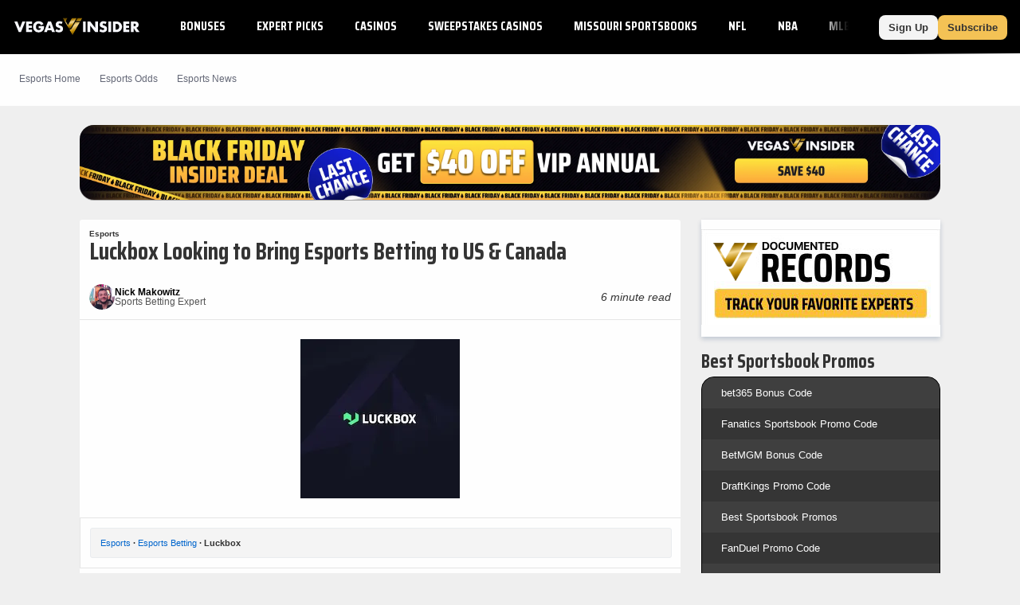

--- FILE ---
content_type: text/javascript
request_url: https://bam-static.actionnetwork.com/0.0.2/bam-scripts/p-689e00e7.js
body_size: 296
content:
import{j as n}from"./p-3eb85a65.js";const o=800;function e(n){return n>o?"desktopBanner":"mobileBanner"}function t(n){return new Date(n).getTime()<(new Date).getTime()}function i(o){const e=o.promotions;const i=o.allow_alternate_link;const s=o.id;const a=e.map((o=>({id:o.id,bookId:o.affiliate.id,campaignId:o.campaign.id,promotionListId:s,isActive:o.expires_at?!t(o.expires_at):false,desktopBanner:n(o.images,"desktop_banner")||"",mobileBanner:n(o.images,"app_game_page_ad")||"",logoColor:o.affiliate.primary_color||"",alternateLink:i&&o.alternate_link?o.alternate_link:"",impressionUrls:o.additional_attributes.impression_urls_meta||[],switchboard_domain:o.switchboard_domain||null,impressionTtl:o.affiliate.impression_ttl||86400,impressionThrottle:o.affiliate.impression_throttle||1,impressionThrottleClick:o.affiliate.impression_throttle_click||o.affiliate.impression_throttle||1,affiliateId:o.affiliate.id})));const r=a.filter((n=>!!n.desktopBanner&&!!n.mobileBanner&&n.isActive));return r}export{e as a,i as g};
//# sourceMappingURL=p-689e00e7.js.map

--- FILE ---
content_type: text/javascript
request_url: https://cdn.rudderlabs.com/3.25.1/modern/plugins/rsa-plugins-remote-OneTrustConsentManager.min.js
body_size: 514
content:
import{a as e}from"./rsa-plugins-common.min.js";const n="OneTrustConsentManagerPlugin",t="OneTrustConsentManager",s=()=>({name:t,deps:[],initialize:e=>{e.plugins.loadedPlugins.value=[...e.plugins.loadedPlugins.value,t]},consentManager:{init(e,n){},updateConsentsInfo(t,s,o){if(!globalThis.OneTrust||!globalThis.OnetrustActiveGroups)return o?.error(`${n}${e}Failed to access OneTrust SDK resources. Please ensure that the OneTrust SDK is loaded successfully before RudderStack SDK.`),void(t.consents.initialized.value=!1);const r=globalThis.OneTrust.GetDomainData().Groups,i=globalThis.OnetrustActiveGroups.split(",").filter(e=>e),a=[];r.forEach(({CustomGroupId:e})=>{i.includes(e)||a.push(e)}),t.consents.initialized.value=!0,t.consents.data.value={allowedConsentIds:i,deniedConsentIds:a}},isDestinationConsented(e,t,s,o){if(!e.consents.initialized.value)return!0;const r=e.consents.data.value.allowedConsentIds;try{const{oneTrustCookieCategories:n,consentManagement:s}=t,o=e=>r.includes(e);if(s){const n=s.find(n=>n.provider===e.consents.provider.value)?.consents;if(!n)return!0;const t=n.map(e=>e.consent.trim()).filter(e=>e);return"or"===e.consents.resolutionStrategy.value?t.some(o)||0===t.length:t.every(o)}if(n){return n.map(e=>e.oneTrustCookieCategory.trim()).filter(e=>e).every(o)}return!0}catch(e){return s?.onError({error:e,context:n,customMessage:"Failed to determine the consent status for the destination. Please check the destination configuration and try again."}),!0}}}});export{s as OneTrustConsentManager,s as default};
//# sourceMappingURL=rsa-plugins-remote-OneTrustConsentManager.min.js.map


--- FILE ---
content_type: text/javascript
request_url: https://bam-static.actionnetwork.com/0.0.2/bam-scripts/p-bbe63f78.js
body_size: 1707
content:
import{_ as t,i as n,a as e}from"./p-4ce71f59.js";var r=t;var o=function(){return r.Date.now()};var a=o;var i=/\s/;function u(t){var n=t.length;while(n--&&i.test(t.charAt(n))){}return n}var s=u;var c=s;var f=/^\s+/;function p(t){return t?t.slice(0,c(t)+1).replace(f,""):t}var d=p;var m=d,l=n,v=e;var y=0/0;var _=/^[-+]0x[0-9a-f]+$/i;var b=/^0b[01]+$/i;var h=/^0o[0-7]+$/i;var I=parseInt;function g(t){if(typeof t=="number"){return t}if(v(t)){return y}if(l(t)){var n=typeof t.valueOf=="function"?t.valueOf():t;t=l(n)?n+"":n}if(typeof t!="string"){return t===0?t:+t}t=m(t);var e=b.test(t);return e||h.test(t)?I(t.slice(2),e?2:8):_.test(t)?y:+t}var T=g;var A=n,M=a,k=T;var B="Expected a function";var P=Math.max,$=Math.min;function x(t,n,e){var r,o,a,i,u,s,c=0,f=false,p=false,d=true;if(typeof t!="function"){throw new TypeError(B)}n=k(n)||0;if(A(e)){f=!!e.leading;p="maxWait"in e;a=p?P(k(e.maxWait)||0,n):a;d="trailing"in e?!!e.trailing:d}function m(n){var e=r,a=o;r=o=undefined;c=n;i=t.apply(a,e);return i}function l(t){c=t;u=setTimeout(_,n);return f?m(t):i}function v(t){var e=t-s,r=t-c,o=n-e;return p?$(o,a-r):o}function y(t){var e=t-s,r=t-c;return s===undefined||e>=n||e<0||p&&r>=a}function _(){var t=M();if(y(t)){return b(t)}u=setTimeout(_,v(t))}function b(t){u=undefined;if(d&&r){return m(t)}r=o=undefined;return i}function h(){if(u!==undefined){clearTimeout(u)}c=0;r=s=o=u=undefined}function I(){return u===undefined?i:b(M())}function g(){var t=M(),e=y(t);r=arguments;o=this;s=t;if(e){if(u===undefined){return l(s)}if(p){clearTimeout(u);u=setTimeout(_,n);return m(s)}}if(u===undefined){u=setTimeout(_,n)}return i}g.cancel=h;g.flush=I;return g}var E=x;const S={RUDDERSTACK_URL:"https://bettercollkagp.dataplane.rudderstack.com/v1",RUDDERSTACK_WRITE_KEY:"2OZL7Fm7xx7FTSjPAIP7FHMZi8h"};function w(t){const n={rudderstackUrl:S.RUDDERSTACK_URL,rudderstackWriteKey:btoa(`${S.RUDDERSTACK_WRITE_KEY}:`)};return n[t]||null}const C=w("rudderstackUrl");const R=w("rudderstackWriteKey");const D=.1;const K=String(Date.now());const U={};const W=(t,n,e=100)=>{const r=[];const o=()=>{t(r);r.length=0};const a=E(o,n);const i=()=>{a.cancel();r.length=0};const u=(...t)=>{r.push(t);if(r.length>=e){a.flush()}else{a()}};u.cancel=i;u.flush=a.flush;return u};const j=W(F,500);function F(t){const n=t.map((([t,n])=>{if(!U[t]){return n}})).filter(Boolean);if(n.length===0){return}if(n.length>1){O(n);return}L(n[0])}function L(t){if(t.action==="BAM Promo Impression"&&Math.random()>D){return}if(t.action==="BAM Promo Impression"){t.impression_send_rate=D}const n={anonymousId:K,type:"track",properties:t,event:t.action};Z({type:"track",payload:n})}function O(t){const n=t.map((t=>{if(t.action==="BAM Promo Impression"&&Math.random()>D){return}if(t.action==="BAM Promo Impression"){t.impression_send_rate=D}return{anonymousId:K,event:t.action,type:"track",properties:t}})).filter(Boolean);if(n.length>0){const t=[{anonymousId:K,event:"BAM Batched Events",type:"track",properties:{events:n}}];Z({type:"batch",payload:t})}}async function Z({type:t,payload:n}){await fetch(`${C}/${t}`,{method:"POST",headers:{"Content-Type":"application/json",Authorization:`Basic ${R}`},body:JSON.stringify(Array.isArray(n)?{batch:n}:n)})}function z({componentType:t,action:n,promotion:e,options:r}){const{id:o,bookId:a,campaignId:i,promotionListId:u}=e;const{stateCode:s,context:c,propertyId:f,placementId:p,league:d,allPromotions:m,pageSlug:l}=r;const v={action:`BAM Promo ${n}`,category:`BAM ${t}`,url:window.location.href,label:a,bam_property_id:f,bam_placement_id:p,bam_promotion_id:o,bam_campaign_id:i,bam_affiliate_id:a,bam_state_code:s||null,bam_context:c,bam_promotion_list_id:u,bam_list_position:m.indexOf(e)+1,bam_league_id:d||null,bam_list_length:m.length,bam_page_slug:l||null,bam_list_contents:m.map((t=>t.id))};return v}function H(t){if(t.action==="BAM Email Capture"&&t.label==="email"){const n={anonymousId:K,type:"emailCapture",properties:t,event:t.action};Z({type:"track",payload:n});return true}return false}export{j as d,z as g,H as l};
//# sourceMappingURL=p-bbe63f78.js.map

--- FILE ---
content_type: text/javascript
request_url: https://bam-static.actionnetwork.com/0.0.2/bam-scripts/p-f1d3d0a3.entry.js
body_size: -53
content:
export{B as bam_banner}from"./p-9faddbc9.js";import"./p-0aa3af2f.js";import"./p-2eaa085d.js";
//# sourceMappingURL=p-f1d3d0a3.entry.js.map